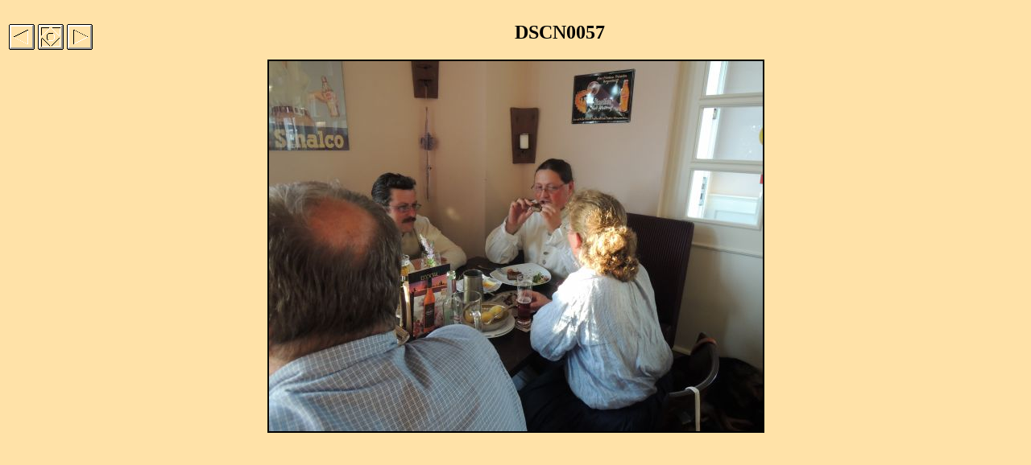

--- FILE ---
content_type: text/html
request_url: http://westernfahrt.de/2012/Gitti2012/detail/detail_24.html
body_size: 420
content:
<html>

<head>
<title></title>
<meta name="GENERATOR" content="Golin">
<style type="text/css">
<!--
  h2 {font-family:"Comic Sans MS"; font-size:18pt; text-align:center; margin-top:20pt}
  body {font-family:"Times New Roman"; font-size:12pt; text-align:center}
  img {border-color:"#A8CCCC"}
-->
</style>
</head>

<body background="../back.jpg">

<table align="left">
  <tr>
    <td><a href="detail_23.html"><img src="left.gif" border="0"></a></td>
    <td><a href="../index.html"><img src="center.gif" border="0"></a></td>
    <td><a href="detail_25.html"><img src="right.gif" border="0"></a></td>
  </tr>
</table>

<h2>DSCN0057</h2>

<p align="center">
  <img border="2" src="../img_det/DSCN0057_detail.JPG">
</p>

<p>

<br><br>
</p>

</body>
</html>